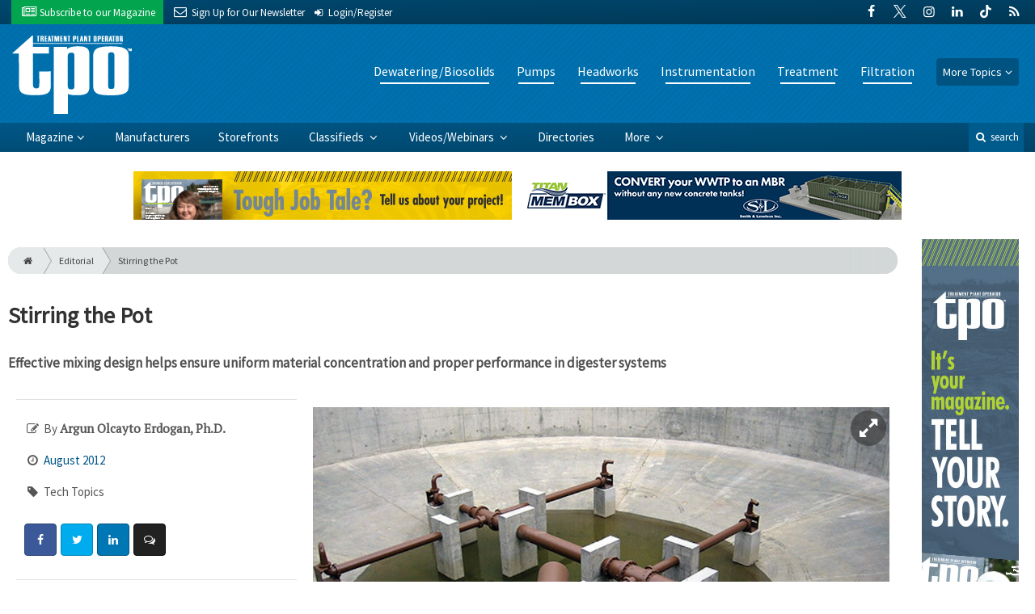

--- FILE ---
content_type: text/html; charset=utf-8
request_url: https://www.google.com/recaptcha/api2/anchor?ar=1&k=6Le1ZUQUAAAAAEtMqzetAujdaLIWY7Yu3sS-ttQu&co=aHR0cHM6Ly93d3cudHBvbWFnLmNvbTo0NDM.&hl=en&v=N67nZn4AqZkNcbeMu4prBgzg&size=normal&anchor-ms=20000&execute-ms=30000&cb=f92dlwjhpj79
body_size: 49206
content:
<!DOCTYPE HTML><html dir="ltr" lang="en"><head><meta http-equiv="Content-Type" content="text/html; charset=UTF-8">
<meta http-equiv="X-UA-Compatible" content="IE=edge">
<title>reCAPTCHA</title>
<style type="text/css">
/* cyrillic-ext */
@font-face {
  font-family: 'Roboto';
  font-style: normal;
  font-weight: 400;
  font-stretch: 100%;
  src: url(//fonts.gstatic.com/s/roboto/v48/KFO7CnqEu92Fr1ME7kSn66aGLdTylUAMa3GUBHMdazTgWw.woff2) format('woff2');
  unicode-range: U+0460-052F, U+1C80-1C8A, U+20B4, U+2DE0-2DFF, U+A640-A69F, U+FE2E-FE2F;
}
/* cyrillic */
@font-face {
  font-family: 'Roboto';
  font-style: normal;
  font-weight: 400;
  font-stretch: 100%;
  src: url(//fonts.gstatic.com/s/roboto/v48/KFO7CnqEu92Fr1ME7kSn66aGLdTylUAMa3iUBHMdazTgWw.woff2) format('woff2');
  unicode-range: U+0301, U+0400-045F, U+0490-0491, U+04B0-04B1, U+2116;
}
/* greek-ext */
@font-face {
  font-family: 'Roboto';
  font-style: normal;
  font-weight: 400;
  font-stretch: 100%;
  src: url(//fonts.gstatic.com/s/roboto/v48/KFO7CnqEu92Fr1ME7kSn66aGLdTylUAMa3CUBHMdazTgWw.woff2) format('woff2');
  unicode-range: U+1F00-1FFF;
}
/* greek */
@font-face {
  font-family: 'Roboto';
  font-style: normal;
  font-weight: 400;
  font-stretch: 100%;
  src: url(//fonts.gstatic.com/s/roboto/v48/KFO7CnqEu92Fr1ME7kSn66aGLdTylUAMa3-UBHMdazTgWw.woff2) format('woff2');
  unicode-range: U+0370-0377, U+037A-037F, U+0384-038A, U+038C, U+038E-03A1, U+03A3-03FF;
}
/* math */
@font-face {
  font-family: 'Roboto';
  font-style: normal;
  font-weight: 400;
  font-stretch: 100%;
  src: url(//fonts.gstatic.com/s/roboto/v48/KFO7CnqEu92Fr1ME7kSn66aGLdTylUAMawCUBHMdazTgWw.woff2) format('woff2');
  unicode-range: U+0302-0303, U+0305, U+0307-0308, U+0310, U+0312, U+0315, U+031A, U+0326-0327, U+032C, U+032F-0330, U+0332-0333, U+0338, U+033A, U+0346, U+034D, U+0391-03A1, U+03A3-03A9, U+03B1-03C9, U+03D1, U+03D5-03D6, U+03F0-03F1, U+03F4-03F5, U+2016-2017, U+2034-2038, U+203C, U+2040, U+2043, U+2047, U+2050, U+2057, U+205F, U+2070-2071, U+2074-208E, U+2090-209C, U+20D0-20DC, U+20E1, U+20E5-20EF, U+2100-2112, U+2114-2115, U+2117-2121, U+2123-214F, U+2190, U+2192, U+2194-21AE, U+21B0-21E5, U+21F1-21F2, U+21F4-2211, U+2213-2214, U+2216-22FF, U+2308-230B, U+2310, U+2319, U+231C-2321, U+2336-237A, U+237C, U+2395, U+239B-23B7, U+23D0, U+23DC-23E1, U+2474-2475, U+25AF, U+25B3, U+25B7, U+25BD, U+25C1, U+25CA, U+25CC, U+25FB, U+266D-266F, U+27C0-27FF, U+2900-2AFF, U+2B0E-2B11, U+2B30-2B4C, U+2BFE, U+3030, U+FF5B, U+FF5D, U+1D400-1D7FF, U+1EE00-1EEFF;
}
/* symbols */
@font-face {
  font-family: 'Roboto';
  font-style: normal;
  font-weight: 400;
  font-stretch: 100%;
  src: url(//fonts.gstatic.com/s/roboto/v48/KFO7CnqEu92Fr1ME7kSn66aGLdTylUAMaxKUBHMdazTgWw.woff2) format('woff2');
  unicode-range: U+0001-000C, U+000E-001F, U+007F-009F, U+20DD-20E0, U+20E2-20E4, U+2150-218F, U+2190, U+2192, U+2194-2199, U+21AF, U+21E6-21F0, U+21F3, U+2218-2219, U+2299, U+22C4-22C6, U+2300-243F, U+2440-244A, U+2460-24FF, U+25A0-27BF, U+2800-28FF, U+2921-2922, U+2981, U+29BF, U+29EB, U+2B00-2BFF, U+4DC0-4DFF, U+FFF9-FFFB, U+10140-1018E, U+10190-1019C, U+101A0, U+101D0-101FD, U+102E0-102FB, U+10E60-10E7E, U+1D2C0-1D2D3, U+1D2E0-1D37F, U+1F000-1F0FF, U+1F100-1F1AD, U+1F1E6-1F1FF, U+1F30D-1F30F, U+1F315, U+1F31C, U+1F31E, U+1F320-1F32C, U+1F336, U+1F378, U+1F37D, U+1F382, U+1F393-1F39F, U+1F3A7-1F3A8, U+1F3AC-1F3AF, U+1F3C2, U+1F3C4-1F3C6, U+1F3CA-1F3CE, U+1F3D4-1F3E0, U+1F3ED, U+1F3F1-1F3F3, U+1F3F5-1F3F7, U+1F408, U+1F415, U+1F41F, U+1F426, U+1F43F, U+1F441-1F442, U+1F444, U+1F446-1F449, U+1F44C-1F44E, U+1F453, U+1F46A, U+1F47D, U+1F4A3, U+1F4B0, U+1F4B3, U+1F4B9, U+1F4BB, U+1F4BF, U+1F4C8-1F4CB, U+1F4D6, U+1F4DA, U+1F4DF, U+1F4E3-1F4E6, U+1F4EA-1F4ED, U+1F4F7, U+1F4F9-1F4FB, U+1F4FD-1F4FE, U+1F503, U+1F507-1F50B, U+1F50D, U+1F512-1F513, U+1F53E-1F54A, U+1F54F-1F5FA, U+1F610, U+1F650-1F67F, U+1F687, U+1F68D, U+1F691, U+1F694, U+1F698, U+1F6AD, U+1F6B2, U+1F6B9-1F6BA, U+1F6BC, U+1F6C6-1F6CF, U+1F6D3-1F6D7, U+1F6E0-1F6EA, U+1F6F0-1F6F3, U+1F6F7-1F6FC, U+1F700-1F7FF, U+1F800-1F80B, U+1F810-1F847, U+1F850-1F859, U+1F860-1F887, U+1F890-1F8AD, U+1F8B0-1F8BB, U+1F8C0-1F8C1, U+1F900-1F90B, U+1F93B, U+1F946, U+1F984, U+1F996, U+1F9E9, U+1FA00-1FA6F, U+1FA70-1FA7C, U+1FA80-1FA89, U+1FA8F-1FAC6, U+1FACE-1FADC, U+1FADF-1FAE9, U+1FAF0-1FAF8, U+1FB00-1FBFF;
}
/* vietnamese */
@font-face {
  font-family: 'Roboto';
  font-style: normal;
  font-weight: 400;
  font-stretch: 100%;
  src: url(//fonts.gstatic.com/s/roboto/v48/KFO7CnqEu92Fr1ME7kSn66aGLdTylUAMa3OUBHMdazTgWw.woff2) format('woff2');
  unicode-range: U+0102-0103, U+0110-0111, U+0128-0129, U+0168-0169, U+01A0-01A1, U+01AF-01B0, U+0300-0301, U+0303-0304, U+0308-0309, U+0323, U+0329, U+1EA0-1EF9, U+20AB;
}
/* latin-ext */
@font-face {
  font-family: 'Roboto';
  font-style: normal;
  font-weight: 400;
  font-stretch: 100%;
  src: url(//fonts.gstatic.com/s/roboto/v48/KFO7CnqEu92Fr1ME7kSn66aGLdTylUAMa3KUBHMdazTgWw.woff2) format('woff2');
  unicode-range: U+0100-02BA, U+02BD-02C5, U+02C7-02CC, U+02CE-02D7, U+02DD-02FF, U+0304, U+0308, U+0329, U+1D00-1DBF, U+1E00-1E9F, U+1EF2-1EFF, U+2020, U+20A0-20AB, U+20AD-20C0, U+2113, U+2C60-2C7F, U+A720-A7FF;
}
/* latin */
@font-face {
  font-family: 'Roboto';
  font-style: normal;
  font-weight: 400;
  font-stretch: 100%;
  src: url(//fonts.gstatic.com/s/roboto/v48/KFO7CnqEu92Fr1ME7kSn66aGLdTylUAMa3yUBHMdazQ.woff2) format('woff2');
  unicode-range: U+0000-00FF, U+0131, U+0152-0153, U+02BB-02BC, U+02C6, U+02DA, U+02DC, U+0304, U+0308, U+0329, U+2000-206F, U+20AC, U+2122, U+2191, U+2193, U+2212, U+2215, U+FEFF, U+FFFD;
}
/* cyrillic-ext */
@font-face {
  font-family: 'Roboto';
  font-style: normal;
  font-weight: 500;
  font-stretch: 100%;
  src: url(//fonts.gstatic.com/s/roboto/v48/KFO7CnqEu92Fr1ME7kSn66aGLdTylUAMa3GUBHMdazTgWw.woff2) format('woff2');
  unicode-range: U+0460-052F, U+1C80-1C8A, U+20B4, U+2DE0-2DFF, U+A640-A69F, U+FE2E-FE2F;
}
/* cyrillic */
@font-face {
  font-family: 'Roboto';
  font-style: normal;
  font-weight: 500;
  font-stretch: 100%;
  src: url(//fonts.gstatic.com/s/roboto/v48/KFO7CnqEu92Fr1ME7kSn66aGLdTylUAMa3iUBHMdazTgWw.woff2) format('woff2');
  unicode-range: U+0301, U+0400-045F, U+0490-0491, U+04B0-04B1, U+2116;
}
/* greek-ext */
@font-face {
  font-family: 'Roboto';
  font-style: normal;
  font-weight: 500;
  font-stretch: 100%;
  src: url(//fonts.gstatic.com/s/roboto/v48/KFO7CnqEu92Fr1ME7kSn66aGLdTylUAMa3CUBHMdazTgWw.woff2) format('woff2');
  unicode-range: U+1F00-1FFF;
}
/* greek */
@font-face {
  font-family: 'Roboto';
  font-style: normal;
  font-weight: 500;
  font-stretch: 100%;
  src: url(//fonts.gstatic.com/s/roboto/v48/KFO7CnqEu92Fr1ME7kSn66aGLdTylUAMa3-UBHMdazTgWw.woff2) format('woff2');
  unicode-range: U+0370-0377, U+037A-037F, U+0384-038A, U+038C, U+038E-03A1, U+03A3-03FF;
}
/* math */
@font-face {
  font-family: 'Roboto';
  font-style: normal;
  font-weight: 500;
  font-stretch: 100%;
  src: url(//fonts.gstatic.com/s/roboto/v48/KFO7CnqEu92Fr1ME7kSn66aGLdTylUAMawCUBHMdazTgWw.woff2) format('woff2');
  unicode-range: U+0302-0303, U+0305, U+0307-0308, U+0310, U+0312, U+0315, U+031A, U+0326-0327, U+032C, U+032F-0330, U+0332-0333, U+0338, U+033A, U+0346, U+034D, U+0391-03A1, U+03A3-03A9, U+03B1-03C9, U+03D1, U+03D5-03D6, U+03F0-03F1, U+03F4-03F5, U+2016-2017, U+2034-2038, U+203C, U+2040, U+2043, U+2047, U+2050, U+2057, U+205F, U+2070-2071, U+2074-208E, U+2090-209C, U+20D0-20DC, U+20E1, U+20E5-20EF, U+2100-2112, U+2114-2115, U+2117-2121, U+2123-214F, U+2190, U+2192, U+2194-21AE, U+21B0-21E5, U+21F1-21F2, U+21F4-2211, U+2213-2214, U+2216-22FF, U+2308-230B, U+2310, U+2319, U+231C-2321, U+2336-237A, U+237C, U+2395, U+239B-23B7, U+23D0, U+23DC-23E1, U+2474-2475, U+25AF, U+25B3, U+25B7, U+25BD, U+25C1, U+25CA, U+25CC, U+25FB, U+266D-266F, U+27C0-27FF, U+2900-2AFF, U+2B0E-2B11, U+2B30-2B4C, U+2BFE, U+3030, U+FF5B, U+FF5D, U+1D400-1D7FF, U+1EE00-1EEFF;
}
/* symbols */
@font-face {
  font-family: 'Roboto';
  font-style: normal;
  font-weight: 500;
  font-stretch: 100%;
  src: url(//fonts.gstatic.com/s/roboto/v48/KFO7CnqEu92Fr1ME7kSn66aGLdTylUAMaxKUBHMdazTgWw.woff2) format('woff2');
  unicode-range: U+0001-000C, U+000E-001F, U+007F-009F, U+20DD-20E0, U+20E2-20E4, U+2150-218F, U+2190, U+2192, U+2194-2199, U+21AF, U+21E6-21F0, U+21F3, U+2218-2219, U+2299, U+22C4-22C6, U+2300-243F, U+2440-244A, U+2460-24FF, U+25A0-27BF, U+2800-28FF, U+2921-2922, U+2981, U+29BF, U+29EB, U+2B00-2BFF, U+4DC0-4DFF, U+FFF9-FFFB, U+10140-1018E, U+10190-1019C, U+101A0, U+101D0-101FD, U+102E0-102FB, U+10E60-10E7E, U+1D2C0-1D2D3, U+1D2E0-1D37F, U+1F000-1F0FF, U+1F100-1F1AD, U+1F1E6-1F1FF, U+1F30D-1F30F, U+1F315, U+1F31C, U+1F31E, U+1F320-1F32C, U+1F336, U+1F378, U+1F37D, U+1F382, U+1F393-1F39F, U+1F3A7-1F3A8, U+1F3AC-1F3AF, U+1F3C2, U+1F3C4-1F3C6, U+1F3CA-1F3CE, U+1F3D4-1F3E0, U+1F3ED, U+1F3F1-1F3F3, U+1F3F5-1F3F7, U+1F408, U+1F415, U+1F41F, U+1F426, U+1F43F, U+1F441-1F442, U+1F444, U+1F446-1F449, U+1F44C-1F44E, U+1F453, U+1F46A, U+1F47D, U+1F4A3, U+1F4B0, U+1F4B3, U+1F4B9, U+1F4BB, U+1F4BF, U+1F4C8-1F4CB, U+1F4D6, U+1F4DA, U+1F4DF, U+1F4E3-1F4E6, U+1F4EA-1F4ED, U+1F4F7, U+1F4F9-1F4FB, U+1F4FD-1F4FE, U+1F503, U+1F507-1F50B, U+1F50D, U+1F512-1F513, U+1F53E-1F54A, U+1F54F-1F5FA, U+1F610, U+1F650-1F67F, U+1F687, U+1F68D, U+1F691, U+1F694, U+1F698, U+1F6AD, U+1F6B2, U+1F6B9-1F6BA, U+1F6BC, U+1F6C6-1F6CF, U+1F6D3-1F6D7, U+1F6E0-1F6EA, U+1F6F0-1F6F3, U+1F6F7-1F6FC, U+1F700-1F7FF, U+1F800-1F80B, U+1F810-1F847, U+1F850-1F859, U+1F860-1F887, U+1F890-1F8AD, U+1F8B0-1F8BB, U+1F8C0-1F8C1, U+1F900-1F90B, U+1F93B, U+1F946, U+1F984, U+1F996, U+1F9E9, U+1FA00-1FA6F, U+1FA70-1FA7C, U+1FA80-1FA89, U+1FA8F-1FAC6, U+1FACE-1FADC, U+1FADF-1FAE9, U+1FAF0-1FAF8, U+1FB00-1FBFF;
}
/* vietnamese */
@font-face {
  font-family: 'Roboto';
  font-style: normal;
  font-weight: 500;
  font-stretch: 100%;
  src: url(//fonts.gstatic.com/s/roboto/v48/KFO7CnqEu92Fr1ME7kSn66aGLdTylUAMa3OUBHMdazTgWw.woff2) format('woff2');
  unicode-range: U+0102-0103, U+0110-0111, U+0128-0129, U+0168-0169, U+01A0-01A1, U+01AF-01B0, U+0300-0301, U+0303-0304, U+0308-0309, U+0323, U+0329, U+1EA0-1EF9, U+20AB;
}
/* latin-ext */
@font-face {
  font-family: 'Roboto';
  font-style: normal;
  font-weight: 500;
  font-stretch: 100%;
  src: url(//fonts.gstatic.com/s/roboto/v48/KFO7CnqEu92Fr1ME7kSn66aGLdTylUAMa3KUBHMdazTgWw.woff2) format('woff2');
  unicode-range: U+0100-02BA, U+02BD-02C5, U+02C7-02CC, U+02CE-02D7, U+02DD-02FF, U+0304, U+0308, U+0329, U+1D00-1DBF, U+1E00-1E9F, U+1EF2-1EFF, U+2020, U+20A0-20AB, U+20AD-20C0, U+2113, U+2C60-2C7F, U+A720-A7FF;
}
/* latin */
@font-face {
  font-family: 'Roboto';
  font-style: normal;
  font-weight: 500;
  font-stretch: 100%;
  src: url(//fonts.gstatic.com/s/roboto/v48/KFO7CnqEu92Fr1ME7kSn66aGLdTylUAMa3yUBHMdazQ.woff2) format('woff2');
  unicode-range: U+0000-00FF, U+0131, U+0152-0153, U+02BB-02BC, U+02C6, U+02DA, U+02DC, U+0304, U+0308, U+0329, U+2000-206F, U+20AC, U+2122, U+2191, U+2193, U+2212, U+2215, U+FEFF, U+FFFD;
}
/* cyrillic-ext */
@font-face {
  font-family: 'Roboto';
  font-style: normal;
  font-weight: 900;
  font-stretch: 100%;
  src: url(//fonts.gstatic.com/s/roboto/v48/KFO7CnqEu92Fr1ME7kSn66aGLdTylUAMa3GUBHMdazTgWw.woff2) format('woff2');
  unicode-range: U+0460-052F, U+1C80-1C8A, U+20B4, U+2DE0-2DFF, U+A640-A69F, U+FE2E-FE2F;
}
/* cyrillic */
@font-face {
  font-family: 'Roboto';
  font-style: normal;
  font-weight: 900;
  font-stretch: 100%;
  src: url(//fonts.gstatic.com/s/roboto/v48/KFO7CnqEu92Fr1ME7kSn66aGLdTylUAMa3iUBHMdazTgWw.woff2) format('woff2');
  unicode-range: U+0301, U+0400-045F, U+0490-0491, U+04B0-04B1, U+2116;
}
/* greek-ext */
@font-face {
  font-family: 'Roboto';
  font-style: normal;
  font-weight: 900;
  font-stretch: 100%;
  src: url(//fonts.gstatic.com/s/roboto/v48/KFO7CnqEu92Fr1ME7kSn66aGLdTylUAMa3CUBHMdazTgWw.woff2) format('woff2');
  unicode-range: U+1F00-1FFF;
}
/* greek */
@font-face {
  font-family: 'Roboto';
  font-style: normal;
  font-weight: 900;
  font-stretch: 100%;
  src: url(//fonts.gstatic.com/s/roboto/v48/KFO7CnqEu92Fr1ME7kSn66aGLdTylUAMa3-UBHMdazTgWw.woff2) format('woff2');
  unicode-range: U+0370-0377, U+037A-037F, U+0384-038A, U+038C, U+038E-03A1, U+03A3-03FF;
}
/* math */
@font-face {
  font-family: 'Roboto';
  font-style: normal;
  font-weight: 900;
  font-stretch: 100%;
  src: url(//fonts.gstatic.com/s/roboto/v48/KFO7CnqEu92Fr1ME7kSn66aGLdTylUAMawCUBHMdazTgWw.woff2) format('woff2');
  unicode-range: U+0302-0303, U+0305, U+0307-0308, U+0310, U+0312, U+0315, U+031A, U+0326-0327, U+032C, U+032F-0330, U+0332-0333, U+0338, U+033A, U+0346, U+034D, U+0391-03A1, U+03A3-03A9, U+03B1-03C9, U+03D1, U+03D5-03D6, U+03F0-03F1, U+03F4-03F5, U+2016-2017, U+2034-2038, U+203C, U+2040, U+2043, U+2047, U+2050, U+2057, U+205F, U+2070-2071, U+2074-208E, U+2090-209C, U+20D0-20DC, U+20E1, U+20E5-20EF, U+2100-2112, U+2114-2115, U+2117-2121, U+2123-214F, U+2190, U+2192, U+2194-21AE, U+21B0-21E5, U+21F1-21F2, U+21F4-2211, U+2213-2214, U+2216-22FF, U+2308-230B, U+2310, U+2319, U+231C-2321, U+2336-237A, U+237C, U+2395, U+239B-23B7, U+23D0, U+23DC-23E1, U+2474-2475, U+25AF, U+25B3, U+25B7, U+25BD, U+25C1, U+25CA, U+25CC, U+25FB, U+266D-266F, U+27C0-27FF, U+2900-2AFF, U+2B0E-2B11, U+2B30-2B4C, U+2BFE, U+3030, U+FF5B, U+FF5D, U+1D400-1D7FF, U+1EE00-1EEFF;
}
/* symbols */
@font-face {
  font-family: 'Roboto';
  font-style: normal;
  font-weight: 900;
  font-stretch: 100%;
  src: url(//fonts.gstatic.com/s/roboto/v48/KFO7CnqEu92Fr1ME7kSn66aGLdTylUAMaxKUBHMdazTgWw.woff2) format('woff2');
  unicode-range: U+0001-000C, U+000E-001F, U+007F-009F, U+20DD-20E0, U+20E2-20E4, U+2150-218F, U+2190, U+2192, U+2194-2199, U+21AF, U+21E6-21F0, U+21F3, U+2218-2219, U+2299, U+22C4-22C6, U+2300-243F, U+2440-244A, U+2460-24FF, U+25A0-27BF, U+2800-28FF, U+2921-2922, U+2981, U+29BF, U+29EB, U+2B00-2BFF, U+4DC0-4DFF, U+FFF9-FFFB, U+10140-1018E, U+10190-1019C, U+101A0, U+101D0-101FD, U+102E0-102FB, U+10E60-10E7E, U+1D2C0-1D2D3, U+1D2E0-1D37F, U+1F000-1F0FF, U+1F100-1F1AD, U+1F1E6-1F1FF, U+1F30D-1F30F, U+1F315, U+1F31C, U+1F31E, U+1F320-1F32C, U+1F336, U+1F378, U+1F37D, U+1F382, U+1F393-1F39F, U+1F3A7-1F3A8, U+1F3AC-1F3AF, U+1F3C2, U+1F3C4-1F3C6, U+1F3CA-1F3CE, U+1F3D4-1F3E0, U+1F3ED, U+1F3F1-1F3F3, U+1F3F5-1F3F7, U+1F408, U+1F415, U+1F41F, U+1F426, U+1F43F, U+1F441-1F442, U+1F444, U+1F446-1F449, U+1F44C-1F44E, U+1F453, U+1F46A, U+1F47D, U+1F4A3, U+1F4B0, U+1F4B3, U+1F4B9, U+1F4BB, U+1F4BF, U+1F4C8-1F4CB, U+1F4D6, U+1F4DA, U+1F4DF, U+1F4E3-1F4E6, U+1F4EA-1F4ED, U+1F4F7, U+1F4F9-1F4FB, U+1F4FD-1F4FE, U+1F503, U+1F507-1F50B, U+1F50D, U+1F512-1F513, U+1F53E-1F54A, U+1F54F-1F5FA, U+1F610, U+1F650-1F67F, U+1F687, U+1F68D, U+1F691, U+1F694, U+1F698, U+1F6AD, U+1F6B2, U+1F6B9-1F6BA, U+1F6BC, U+1F6C6-1F6CF, U+1F6D3-1F6D7, U+1F6E0-1F6EA, U+1F6F0-1F6F3, U+1F6F7-1F6FC, U+1F700-1F7FF, U+1F800-1F80B, U+1F810-1F847, U+1F850-1F859, U+1F860-1F887, U+1F890-1F8AD, U+1F8B0-1F8BB, U+1F8C0-1F8C1, U+1F900-1F90B, U+1F93B, U+1F946, U+1F984, U+1F996, U+1F9E9, U+1FA00-1FA6F, U+1FA70-1FA7C, U+1FA80-1FA89, U+1FA8F-1FAC6, U+1FACE-1FADC, U+1FADF-1FAE9, U+1FAF0-1FAF8, U+1FB00-1FBFF;
}
/* vietnamese */
@font-face {
  font-family: 'Roboto';
  font-style: normal;
  font-weight: 900;
  font-stretch: 100%;
  src: url(//fonts.gstatic.com/s/roboto/v48/KFO7CnqEu92Fr1ME7kSn66aGLdTylUAMa3OUBHMdazTgWw.woff2) format('woff2');
  unicode-range: U+0102-0103, U+0110-0111, U+0128-0129, U+0168-0169, U+01A0-01A1, U+01AF-01B0, U+0300-0301, U+0303-0304, U+0308-0309, U+0323, U+0329, U+1EA0-1EF9, U+20AB;
}
/* latin-ext */
@font-face {
  font-family: 'Roboto';
  font-style: normal;
  font-weight: 900;
  font-stretch: 100%;
  src: url(//fonts.gstatic.com/s/roboto/v48/KFO7CnqEu92Fr1ME7kSn66aGLdTylUAMa3KUBHMdazTgWw.woff2) format('woff2');
  unicode-range: U+0100-02BA, U+02BD-02C5, U+02C7-02CC, U+02CE-02D7, U+02DD-02FF, U+0304, U+0308, U+0329, U+1D00-1DBF, U+1E00-1E9F, U+1EF2-1EFF, U+2020, U+20A0-20AB, U+20AD-20C0, U+2113, U+2C60-2C7F, U+A720-A7FF;
}
/* latin */
@font-face {
  font-family: 'Roboto';
  font-style: normal;
  font-weight: 900;
  font-stretch: 100%;
  src: url(//fonts.gstatic.com/s/roboto/v48/KFO7CnqEu92Fr1ME7kSn66aGLdTylUAMa3yUBHMdazQ.woff2) format('woff2');
  unicode-range: U+0000-00FF, U+0131, U+0152-0153, U+02BB-02BC, U+02C6, U+02DA, U+02DC, U+0304, U+0308, U+0329, U+2000-206F, U+20AC, U+2122, U+2191, U+2193, U+2212, U+2215, U+FEFF, U+FFFD;
}

</style>
<link rel="stylesheet" type="text/css" href="https://www.gstatic.com/recaptcha/releases/N67nZn4AqZkNcbeMu4prBgzg/styles__ltr.css">
<script nonce="cFou8eFVtbtpi_jLeaIp_g" type="text/javascript">window['__recaptcha_api'] = 'https://www.google.com/recaptcha/api2/';</script>
<script type="text/javascript" src="https://www.gstatic.com/recaptcha/releases/N67nZn4AqZkNcbeMu4prBgzg/recaptcha__en.js" nonce="cFou8eFVtbtpi_jLeaIp_g">
      
    </script></head>
<body><div id="rc-anchor-alert" class="rc-anchor-alert"></div>
<input type="hidden" id="recaptcha-token" value="[base64]">
<script type="text/javascript" nonce="cFou8eFVtbtpi_jLeaIp_g">
      recaptcha.anchor.Main.init("[\x22ainput\x22,[\x22bgdata\x22,\x22\x22,\[base64]/[base64]/MjU1Ong/[base64]/[base64]/[base64]/[base64]/[base64]/[base64]/[base64]/[base64]/[base64]/[base64]/[base64]/[base64]/[base64]/[base64]/[base64]\\u003d\x22,\[base64]\x22,\x22wqlMwr1mwoFkw4R5ecKBORvDrMOqw6DCucKGSHhHwoF5WDtiw7HDvnPCkEIrTsOrCkPDqlLDncKKwp7DiggTw4DCncKjw68kbMKVwr/[base64]/w4Yyw453ICMON2Nbw7jCq8OEeUJNFsOew47ClsOWwqB7wonDtl5zMcKQw4x/ISbCmMKtw7XDpk/DpgnDu8KGw6dfZCdpw4Upw5fDjcK2w61hwozDgQc7wozCjsOtHkd5wrR5w7cNw7cCwr8hDMOvw41qZW4nFXfCi1YUEmM4wp7Cv3tmBmPDuwjDq8KUAsO2QW3ChXp/[base64]/[base64]/[base64]/ChD/[base64]/CrRnDr8O/CyvDh8O7wpEkfxN9NcKXOVZzw61jVMOKwrjClMKAA8Kuw77DtcK6wqjCtxN2w5RBwqIjwprCjMO2aGvCgFTCh8KsY3kwwqxswq9WK8K9VzdlwoDCgsOkw6YIMSw9WsKma8KfZcKbRhk0w7Bow7ledcKGYMO7PcOvfMOWw7Zbw4LCt8Kxw5/ChHYiHsOew5kSw5vDlsK8wr0WwotOJH0/ScO9w51Nw6hAeAPDrnHDk8ORNmTDi8KUw63Cqy7Cn3d3fRQHJGTCimzCm8KNUTNPwpHDj8KjMCsxCsOmAgAMwpJDw5F/HcOhwpzChzQBw5QnM3PDpz/Dt8O/w4UFJMOjaMKewoUfTVPDtsKhw5/CiMKKw47CkcOsTGfCmsOYA8Kjw6pHY0VFehLCnMKQwrfDjsOBwoXCkj59MyBcfxDDgMKNFMOXCcKEw7rCkcKFwrJleMO/dsKIw4fCmcOAw5HChH9MNMKJCA47P8Kyw4UpZMKZC8K4w57CtcK1Qj1uBXfDocO1Y8KTF1AAbHjDh8ODNmBTNmIXwo1Pw4IGBsKNwpptw43DlApoQmPCssKIw7svwpcVDDE2w7fDqsKrMsK1fCvCmMOww7LCv8KAw47DqsKQwovCjw7DkcKxwpsLwp/[base64]/CucOwwosQOhcxNHvDpVfCgsK4w6jDosKMDsOVw4Itw6jCiMOJBsOTdsOcMkJpwqh9IsOdw69Cw7XCkBHCmMK9IsKzwovDjH/CvkzCn8KcflATwqQQXS7CrxTDtx7Co8KrSnJFwqXDjnXCsMOhw4HDk8K8FwUiKMOMwrLCjArDl8KnF2RWw6AKwqLDoX3DuxdqL8OJw6TCtMODE0HDgsKQWh3DjcOvFyLDosOpFk7Dj1sfb8KAXMOWw4LCh8KawqnDqXXChsKAwqtpd8ODwqVlwr/CmFvCsDzDg8KNOCnCvhjCqMKpH0rCqsOQw73CvwFqKsOpci3DqcKPW8OxXsKow40wwoZpwqrCr8KUw5nCkcOLwrwKwqzCu8OPwrTDgWfDsnR4IgMRYTxTwpdqfMOAw7tkwrXDrmcDJ0DCkk4mw5A1wrRfw47DtTXCt3E/w4rCk309wo3DnQLCiGNAwphBw4Igw40JalDCscKrdsOEwojCtsOjwqx9wqgISjMYA21LB1rCsTREIsOUw7bCiRY6FRvCqBouXsKJw4nDg8K/Y8O8w65lwqoxwpvCk0FSw4paeCpDexx+D8OxC8KPwq5dwoHDhcKvwrtdJcK6wqRMGcOTw48tLTNawr5Nw77Cv8KmDcOOwrbDrMOiw67CisOPZkA2Dx3CgSdfOMO4wrTDsx3DgwrDkzLCtcOAwr82Dn7Dk3PDh8O2fcOqw6Vtw6JXw7jDvcOOwq5rdgPCoSlDSBsKwq/DocKZUsKKwrHChwcKwq0FGGTDtMOoBMK5FMKSSMOQw6bDg28Iw5TCvsOkw61UwqLCnBrDsMKcNMKlw5ZlwrvDiCHCh28IdE/[base64]/[base64]/DsEPCnGTDqMOwFAfDrE7CkMOKEMKgwpPCoMOVw7QNw63DrQzCqnsUaWYcw7TCkB/[base64]/wrEoM8OZw5TCi1k1wrvDmDvDoVwzPBp9wpUFZ8KUw7/Dh0jDtcO3wpPCliYSBsO7bcKLCVbDmWbCqTgWPiHDg3JCLcOSCRLCucOnw4x3S03CsDrClA3CnsO5Q8K1PMKEwpvDtcOEwp92LVxgw6jChMOzJsOgHQcmw4oFw4PDvCI9w43Cn8K/wqHCkMOww4IMLwJoAcOlVMK8w5rCjcK6FjLChMKxwp0KfcOewr1jw5oDw4vCq8OJJ8KbN0NNaMO3dhTCicKXCVh4wqI1w7l2ZMOtccKNXThhw5U8w7jCv8KwYi/DmsKCw6vCvEB7JsOtRzMVGsOwSQrClMO7JcKZfMKRdE3DmQ/[base64]/DqsKUw5UywpvCuU45KsOmdUEAwqZ5EcKdICTChMOWaQjDuQIHwrxMfcKNNcOHw65kUcKgXjnDrU5LwpIVwq80fjtJXsKbRcKZwq9jUcKobsOBbngRworDkUHDlsK/wroTNEMAMQkzw6fCjcO+w6vCksK3XFjDsjJkXcKwwpEWOsONwrLCvR8VwqfCkcKAJ31twqsmCMOwOMOGwohMbWfDn1tqMcOaAxTChcKBGsKpHF/CmlPDhcOpXydNw7tQwpnCknTCtjzCgW/[base64]/Dh8Kgwp7CtMKLMMKGX8O/wrlSdMKDw75/[base64]/wqrCq3XCn3nCocKMEjXDqMOCdsK0w6XCnVdDKGvCoMO9b3zCq3Zuw4XDmsKzX03DhcObwqoywoMrEMOmIsKFQ1XCvy/CgjdTwoZublnDv8Kcw4HCmMKww5vCiMOjwpwOwpI7wqjCgMKZwqfCksO/wqcgwofCoznCgTV0w7bDtMK0w7nDgMOxwpnDg8KSCWrDjcKod0sOFcKqMsO+BAvCoMOVwqlPw4zCs8OxwpHDiA5uRsKSPsKOwrzCscKTaRnCoy1Zw6/Dv8Ogw7TDgcKJw5YCw5wcwp/DjcOjw7XDk8KnIcKwTBDDisKXKcKiVEPDlcKUS1DCiMOrQGvCucOweMK7SMOhwrJZw79Qwrs2wq/CujXDh8OASsKPwq7DozfDsVk2UgvDqkYUbC7DgTzCtxHCrB7DnMKawrVCw5jCksKEw5gtw6IAcXQkw5QoFMOvNMOVOMKEwpYNw6sTw53CmBHDsMKyb8KTw6vCncOzw7BhY27DtWLCusOWwqfCohcHd3p5wpd6U8KYw7JgD8Obwo13w6Nfe8OWahJZwpvDq8K/E8O9w6oXORLCmiDChhDCpVEmWhDCi2/DisOXZFcGw5Q6w4/Cr1xVZRkHRcKiEnrClcOgTcKdwqppWMKxw48pw7LCj8ONw6ktwo8xw4kWIsKRwrIZcXTDjCVNw5Qzw7HCgsO9ChQ2cMOEKCXCi1DCqBx4JTEbwrhTwp7ChQrDiH7Dl0ZZwpDCsG7DlUEdwqYLwoPDiQvDjsKZwrM/[base64]/ClQzDoiHCgcOCwq3CvxfDq8OEwrXCgMOtTcOQLcOLa23CrXBgdMKaw7LClcKnwrnDgMOYw6ZJwo4sw7vDrcKeG8Kxwr/CvhPCvcKOYw7DlsO6woJAIRDCg8O5DsO5PsOEw6bDusKlPSbDpRTDpcKaw58qw4lhw50mI00fE0RrwobCt0PDhyt/EzJww6g9Zg0jAMOBPnxOw7AhEDxawo0udMKGVcKFZxnDh2/DjcKtwr3Dt1rCjMKzPA8zPGbClcKxw43DrcKoWMOOIMOcw4vCtn7Du8KGLBPCvsOyAcOVw7nDl8O1GV/CkTPCoCTDrsOmBMKpW8O/X8KxwqsgFMOxwoPCvsOUXzXCsBM9wrXCvE8iw4h0w77DoMOaw4JzKsOkwrHDiE7DvE7DtMKTCm9ueMKzw7bCq8KBMUVow4LCq8KxwqV6LcOcw7XDvlp4w7DDnU0awr3DjHAaw65VF8KgwrN5w49FW8K8Yz3CmnBzYsKawp7Cr8O4w7jCjcK2wrVuVRTCu8OQwq/CvwhLY8OAw6NKV8OLw7Z9SMOVw77DphVEw61gwovCiwNUbcOuwpnCsMO+acK5woLDl8OgXsOlwpHCoQN4dUgEdAbCpMORw6lJPsOYUBNIw47DjXjCrEvDvgIPLcK+woo4dMK2w5IRw7XDosObD07DmcKTQmPCh0/CkMO4M8Obw6rCoUYIwq/Cr8OqworDr8OywoLDmVc1RMKjOnhRwq3Cr8KDwrvDhcOwwqjDjsK5wporw5dmSMKTw7TCuC0MWWsDw4QdbcKUwrzCjsKfw7hTwqTCtcOCRcOJwo/Ci8OwFH/DosKowqQ/wpQUw4RbfUEWwrQzBHArPsKganTCs3caH3RPw6nCnMOac8OIB8OPw7s3wpVDw4bCo8KSwovCm8K2dSbDvFzDkjtsdE/Ci8OBwptkandxwo7CjGdHw7TCi8KRdsKFwq4/woUuwpxPwpVRwqvDg0nCuQ3DkBDDowzChxRoYcOdIsKlS2jDrA7DuwAqAcKVwqjCucK4w7A7MsOgI8OlwrrCssOwCnPDtsOhwpgFwoxKw7TCr8Old0TCr8O7LMOIw6LDgMONwpghwpQHKi7DtcKxfW/CphnDtXsvSmRaYsOSw4XCm04ZOk3CvMKEA8OqFsO3OgADWkIeLgHCoXTDocKMw77Cu8ONwqt7w7PDtTHChyfDojrCpcOCwp3DjMONwr83wpErJCZZcVVfw7nCmmrDlRfCpj3CkMKDOiBIeA9lw5gJwq9/D8Kbw6JTSELCo8KHwpbClMKkZ8O+acKkw7XDiMKjwoPDrmzCo8Ovwo/CicK4GXFrwpjCjsO4w7zDuTJfwqrDhMOEwprDkyUWw7BEf8KYXCTCvsKbw707ScOLc0DDvlNbJQZdPsKEw71oAFDDumTCvTh1NHhMcBnDncOEwqnCuVfCqCk/ZRwiwpQjClcKwqzCgcKXwqBGw7Igw7LDv8KSwpANw5sywqHDgxXCmyLCqsOdwq/Dix7CkWXDlsO2wp0ywrFiwrVEZ8OswonCthwZW8Kow74dfcO7GsO1R8KPSSQqH8KqAMODTl8KQm1Fw6BKw5zCiFgAbcKpKxoSwppaIVzCti/DpsOvwr0zwr/CrcKPw5vDvWDDhkM6wpkJO8OQw5tTw5vCgMOFU8Khw7vCuiAqw7MJKMKmw7Y4bDotwrHDhsKbD8Kew4FFQHvCucOASMKdw67CjsOdw7lEDsKQwo3CvcKHdMK/fFjDpMOxwonCoz3DkkvCtcKuwqXCm8O0acOCw4PDmMKJL0jCsnfCohvDucKtw5xlwofDjXc5w45rw6liHcOfw4/CsknCp8OQY8KdDSNUPMK7GgfCvsO/FDdDMcKFasKTw5Fbwp/CvT9OJcObwoUaaynDrsKGw67CgcK2w6B4w6HCskcqa8KWw5dyXx/DtMOAbsKYwqDDrsOJY8OHY8K3wq5OCUI1wpPDsC5UV8OvworCiScWXMK7wrIswqRQGhQ+wrR8Ghcfwrh3wqx9TxBDwpDDp8OUwrEwwqFnIArDucOTFiDDtsKoKsOVwrDDnhY/AMK5wo9JwpEnw5lrwpM1KUDDinLDqcOkP8KCw6AqacK2woDCksOdwpdwwoVRfWE5wrDDgMOUPgtddgXCucOMw4cFw5oSSHUfw5LCncOdwo3Ds3TDnMOywpcfIcOFYFJ/LGdUwpXDsTfCoMO5WMO2wqYhw5hiw4saTnPCqEZ2BEp+f1/[base64]/CkjzDqsKOAkbCkyTDpwPCkjNsDsKoIFXDtU1mw6NVwpxkw4/DgnQgwpFQwq3Dt8KSw4lYwoXDqMKbEjteIcKpe8OrHMKSwofCvXbCo2zCsRgJwp/CgGfDtG0jZ8Klw7/DrMKlw4HClcO3w5bCq8KDSMKpwq/Dl3DDrynDvMO4CMKqEcKkfQhNw5LDkHTCqsO6MsOkYMK1JzQmWsOfGcO1ZgPDuzx3eMK1w43DncO6w5zCq00Hwr0tw4QrwoBFwp/Cs2HDljQBw4/CmyjCj8OvZRUhw4R/w5sZwrFSQ8KewqpzPcKEwqzDhMKBf8KgNwBcw7PCiMK5fxx+ICvCoMKdw77CqwrDqCTCnMKwPxbDkcOhw5DCghAeU8OuwoR+VnsgI8O+wofDkE/[base64]/[base64]/DnsO0wo4OKl3DigwwwoAuScOmQFIsYMKxwop8e8OdwofDusO2HVbCksKhw6HCiEXDuMK4w7TChMKvwoNuw6lebFYXw7XCvDoYecKiw53DisKCS8OGwonDvcK2wokVVnxLOMKdFsKgwpolf8OAEcOZKMOJwpLDln7Cii/DvMKSwrjDhcKbwqdjP8O9wqTDlQQbXXPDmBZhw55qwrgAw4LCpGjCncOhw5vDlApdw7zCn8OXI3jCm8Oow5JBwpfCmzRxw7ZUwpIGw68xw5HDmsOWYcOpwqwXw4dUBMKSI8ObTTfCqXzDnMO8XMKXdMO1wr8Ow7ZjN8Odw7sAwr5/wo8zCsK9wqzCi8K4dwghw5EUw7/DiMOWOcKIw7fCl8K4w4RAwofDgsOlw6rDq8OqSwMawqAsw4MuJE1yw5xkecOKMMO6w5lPw5Nsw67CgMKgwpx/LMOQwqbDrcKwBWjCrsKAdG0Tw4YaPBzCmMOaDcKiwqTDv8KSwr/[base64]/ZcK0w7pHw7LDhBlVw5TDiMO/YcKXE8KWI8OmwrEHRCPChnjCgcK8BsOKOxnDvlAMN2dRwowgw6bDtMKiw6ZxecODwqlbw7/CtgtWwqPDvXfDicKINl5gw7hdUnNrw7TDkEfDj8KgesKJUgt0fMO7wrXDgDTCk8KYB8KAwrLDpw/DqGwkccK0BFTDlMK2w4MOw7HDh2PDsgtZw6Z5ciLDr8KdAMOlw6jDhSwKHCpkXMKDS8KuaDvCqMOdWcKpwpBFHcKtwoFJQsKtwoMXHmPDv8OhwpHCj8Oyw7hkcS1WwqHDqGEpcVbCuyA4wrdRwrrDrlZgwqxqPQ9dwr0UwrrDmsKYw7/DrCxkwrIiF8KCw5kdA8OowpTDuMKpQcKIwqM2cHszw6nDnMKtSk3DmMKow4oMw6/[base64]/UsK+EcOHCCjCkiTChiNDw5HCozZ+ICHCrcOFaMK8wpZtwqANK8OEwqXDpMOlbznDvHRLw43CrB/[base64]/[base64]/w6PDn8KYQVnDlUt7BzzDg37DuMKdIS5qG0bDtnsvw4EIwrDDnsOLwpDDt2XDusKlAMOmw7zCihsgwrrCr3XDu0cceX/DhCVMwoUjGMORw4Mgw4d9wrUBw784w75TG8Kiw74xw63DtyAlGwPCvcKjaMOdC8O6w5c4G8O3UC/CuXkpwrfCngbDoEd6wrIqw6sXICQ2DSLDjTrDgsO0J8OAXxHCu8Khw4hhK3xSw7HClMKJXXLDiCkjw7LDqcKUwoXDkcKAR8KJZEp5X1d0wpIBwp5Zw4Btw5XCimPDoUzDuwhywp7DvFAlwphXbEt/w7zClTXDhcK+DDNjDEjDlmvCtcKBHG/CssOZw7JzKyIhwrMiVMKrTcOxwo1Yw41zS8OpMcKXwpZCw67CgEPChMKswqoOSsK9w550fVfCj1lsHMKidcO0CMOUX8KSZUnDvCfDnEzDlz7DpG/DscK2w713wrZGwpHDmcKHw6PDlC9qw5cWXMKWwp7Dt8KGwojCgRoNaMKCB8KZw6E2JTDDgMOfwqoSFcKSVMK0H2PDscKIw5JOLUh3YTLCoy3Dv8O2MxzDoUFbw4zCjGbDoBHDj8KuIU3DvD/CrsOEUG4wwogPw6QwV8OjWV9Uw4HCuVTCn8KGFGzCnk/[base64]/V8KuR8KIR8KIc8OHWS9SBsOadcOsC29Aw7LCiC/Cu3DCoBHCskjDp09Nw5QNbcO5YH4hwp/DjjRTCUrCth0Nw7XDtm/CiMOow4XCg2FQw7jDul89wrvCjcOWw5/DpsKUPETCjsKICWEdwr16w7J0wqzClh/Cl2XDsSJRUcKqwosGUcOUw7UmS2PCm8OEMh1QEsKqw6rCuCvCmCE2MFFmwpfChcOsQMKdw4RWwoFIwoAkw7l/LcKtw6/DscOsFSHDtMO6w53ClMO7Al7CsMKRwrrCpU/DiVbDhsOZQ14LV8KUw61ow6rDsHvDtcOaEMOof0fDvG3DusOsYMOaLmpSw6A3NMKWwrINAcOTPhAZw5vCjcOjwrJxwoIaTT3DqFcUw7nDsMOAwrHCpcKmwpFEQx/CuMK9cFMnwrjDpsKjKi8+FMOAwqLCoBXDgsOrWkwkwr/[base64]/w5LCqAxNN1vDmUkRw67Cr8O/[base64]/CscK5wqfDtX8XBWksw77CpCXCvlECw5FYGhhYwq8FRsOxwosvwpbDq8KbK8K+AmdGeXXCk8ORLyJqVcKxwr0zJMOXw6DDqnQ8aMO6M8OLw5DDujPDjsOSwolGKcOEw7LDuSE3wqLCkcOqw6ANLSdKXsKDbkrCuE07wqQIw4/CoSDCqCjDjsKfwpokwp3DuErCiMKzw7nCtg7DhMKzT8Oww40HcXLCs8KNbwYzwptNwovChsKnw4vDtsKrWcKewpECeRLDgsKjTsK8UsKpfsOpwrnDhCPCpMOFw4HCm3tcAFM4w7V2YynDiMO2B1lGRlp4w4IEw5LClcOTcTXCvcKlT3/DvMKHwpDCgx/ClsOrcsOeLcOrwotxwrB2w5fDpBbDoUXCgcKEwqR9VkwtYMK9woLDnXzDmMKtARHCoVY1woTCnMOjwpASwpnDtcONwqzDlUjCi0QyazzChzkrV8OWScOcw781a8KlYMOWN2wPw7LCqMOaQB/ClMKTwqd+XFzCpMOowpsgw5Y1DcOyK8KqPDTCiF1SO8Kuw7vDqiwhdcKwAMKjw4xqQsKwwqZXQS0Hw6ptQ0PCq8O/[base64]/DmwLCr8OQDkhQw4jDqcOvDUrCh8KtOsO5wr1+wobDlcOgw4PCr8OhwpjDpMO4BcOJXmfCqsOERWYJwr/DsjXChsK5OMKjwqtGwoXDusOjw5AZwoXCuUMWJMOJw7QBL1IXF0tBSjQQYMONw515dgHDr2/Clw0iMzvCgcK4w6kNTFBGwpIDSGFxNhZ9w7klw50UwotZwrPDpAbCl2rCvRbCtGPDn0xnTjwaYGDCszlkWMOcwpbDqH/DmsK/S8OTG8Olw5nDscKkHMOPw7tMwq/[base64]/[base64]/DhhfCplBqw6/CucO9wocZw7zChsOhUcKdFsKNw6bCp8OFGxxtCgbCo8O9IcOzwqgTPsKyCFPDosOYHsKtciXDpFPDg8Osw5DCsDPChMKUA8Khw73Cvw1KEhvChHMbwq/[base64]/w6rCh8OkP8K4wppAw5QvOVQiwoB+BHLCnGjCiCXCly/[base64]/DtMK5w611w7PCulXDpmXDocOybMO9w4tsSsOWw7vDpMOsw6ZewoXDpm7CkSBhTTMuNiccZMO7V3PCkgDCscOlwo7DusOHw6YGw6/CtilKwq5bwrjDnsOCTxQ7HMKeesOBYMOrwpTDv8O7w4/ClVfDiQt1OsOzUMK4ScKWJcOww5jDgGg8wrbCq05KwpIqw48Bw5zDk8KWw6bDj3bCllHChcOcMyLClyfChsOIdF0mw6x+w73CpMO4w6xjNjzCgcOHHlZZE0Y9NsOSwrJWwr4+Ez5Cw699woHCr8KUw6rDiMOGw6xXa8KDw6hQw4/DvsOCw4JDRcOTbGjDksOEwqt9KMOOw6rCqsKDUcKWw5Fuw6pxw49rwpbDo8Kiw6Ucw6bCoVPDskgPw4DDpR7CtzdHeDDCv1nDpcOVw4vCq1/Dk8Kuw4PCi13DkMK9SsOCw43CocOcZhdQwr/DucOFVUnDgmcpw47DtxQAwoImA0zDngBMw7YWKyfDuzbDpnXCj0xDP0M8N8Ohw7V+IMKLNQbCo8OUwp/[base64]/woLCqMKlw5TCp8OwI8O2w6UrNMOkDsKAcsOCYG04wqTDhsKha8K1USFtNMOtMjHDgcOGw5MBASnDr0zCkDHCncK7w5bDs1vCnQ7CtsOEwosBw7UOwrdiw6/CocKvwqfDpjpfwqAAaF3Di8K7wpg1fH8hVGF/DkPDn8KMXjY2WB9WeMKEKMOvDMK7KifCrMO4LjPDscKWOcK3w4HDuSBbJBE5wqwFacO3w6vCiBkgLsKLdCTDjsOKw755w686d8OBJR7DkSDCpBgww4sjw5zDh8KSw6vCnSEUCgIte8OyMsK8B8O3wrrChixswrvDm8O3ZwYsfcKgccOHwpTDncOkLz/DhcKhw4AYw7wuRQDDhMKiZifCjmdNwoTCpsKWc8KBwr7Ck0Y2w7DDpMK0IcOFBsOowp8JKkvCugsqNHYCwp/DrhpGBcODw5TCjALCk8OpwqAtS17CkkrCrcOCwrgsJ1twwrEeQTrCpgzCq8K5azxawqTDgBUvQXsAa2A4RSrDhxRPw7pow55tLMKww5ZTbsOnAMK6wqxHw4spWgM3wr/DuB04wpZxB8KTwoY6wp/DvA3CpTsnIMKtw6FNwqNEUcK5wqLDpiPDgxfDhcKPw6HDs1hIQzdiw7fDqAEFwq/Cng7DmVLCmks4wpZ1U8K3w7MJwrZbw7oGPMKmw6jCm8KNw58aVlrDlMOhITcEPMKEVcO6KQDDrsOkFMKMEB5dVMK4fEnCtMOww53Dm8OKDCbDl8O1w43Cg8K3IxcLwqbCgknCo0Aaw60FIsKHw5s/wr8If8OWwqnCvBLCkyoOwoXCscKpPTXDl8ONw6k3KMKDFDnDhW7DsMO7w4fDtgfChMK2fBHDghzDqUpobsKqwr4FwqgYwq0uwolfwpU4f1QuH2RhXsKIw4bDqMKdU1XCuGDCpcOew7Fpwr7ClcKHbx/DryV+IMOlHcOaWxfDvhw+YMO2FA3Dt2vDmVxDwqBreH7DgwZKw5ILYgnDt07Dq8K8QDrDtFfDmkDDisONP3AiE3YZwq5IwpIfwqt5Zi99w4/ClMKbw4XDiQYlwrIbwrnDvsOqwrciw43Dn8KMZnMaw4VPdggBwqLCji8/esKmwqvCrnJ5b1XDsWNvw5HDlFllw7bCvMKsdTNFSAzCkR/DiE5KWil/wodlwpkfTcOcw7TCosKFfnk4wpRYARzCt8OuwpE+w7x+wqrCjSrCnMKrPwbCtRdwVMOET1jDmm0/YMKzw7VyPCNtdsOfwr1pGsKuZsO4DlQBPEDCrMOTW8OvVELCs8OeFxzCgyLCnmsPw6bDgjoGVMOaw57DpWI4KAsew4/DvcOcYwMdAcO0LcO1w5vCoXnCo8OWLcOYw5l8w4rCqcKZw4fDhlvDmm3DrsOCw4PDvm3Cs3HCtsKGw6kSw4JpwodiWw0pw43Dg8KVw5o0wpfCjMKpAcOYwq1WEMOCwqciF0XCll9Xw7Zdw5oDw5E/wpXCocKoL3vCriPDhErCs3nDq8KYwpTCs8O8ZMOVd8Oubkonw6xsw5zCr0HDucOBBsOYwrtLwonDqC9yKxjDuSzCvgddwrLChRtiGXDDlcKZUh5pw6dMRcKlPmzClhR1LcOnw7NVw4/Dt8K/RBLDi8KJwqhoEcOpfwvDpBMdwoFDw7dfClhYwo/[base64]/[base64]/[base64]/LkRtO8Ksw5JGw6rCkiDDkXHCj2zDjMKvwpvCmWrDrMO7wr/Dk2bCscOGw5DCnxBjw6QDw5hUw7U5eXAyOsKGwrcCwqDDlcOKwrbDrcKISyfCjsK5TBAuDsKRecOyaMKWw6ECHsKowp00Dz/Du8ONwpzCpzAPwpLDliLCmTLCpzdKLlY2w7HCr23Cg8OZVsOHwrReFcO/PcKOwoXCllY+U0g2WcKmw509w6RBwqAFwp/[base64]/CnDXDkGZxHD8wwqBRwrrDnVjCmCDDkcOFwqNNwpXCr0h3NCxEwpLDv3YJCSNpHj/DjsOiw5Mfwpdlw4YJOsKSI8K+w5gEwoQtW0LDtcOtwq5ow7/Cmzsewp0gS8K4w6vDtcKwSsKxHFrDp8Kvw7DDvzdhV2MowpE+NMKJHsKZXRzCncOQw6/Cj8OWLsOCA1MOGk93wq/CtBIfw53DkFDCnFcUwobCkcOLw5TDlzvDlMODA04MDsKSw6bDhldiwqDDusO6w5TDmcKwLxzCg01FLS1idQ/[base64]/CtmlXwpNsBsKzccKHw4PDmsOzwoB2w6/CtD7Cv8KdwpLCt2Abw7XCv8KawrIjwptTJsO9w44qAMOfd0EwwrTClcKBwoZnwrJywrrCssKjRsO7LsO0R8K/LsOZwoQBMBHClmrDgcOmwpQdXcOcIMKrFSbDq8KkwrNuw4TCmxbDmyDCl8OEw5IKw7dXasOJwoLDi8OXHsKsf8O2wrbDm3UBw4JoWB9LwpRrwoAOwq0CSC45wrXCnzYLQcKKwolbw6fDkATDrhVpbXbDnkvCj8KKwoNxwpPDgh3DsMOzwofCucOdXwFhwq/CqsO0C8O/w57CnT/[base64]/[base64]/[base64]/[base64]/Du8OEFV4pwqfDtsOzwqgmw5fClgPCkcObw6PDssOXwp7CmcKtw5ssLXhfODrDmVcEw5wtwp5/AnB0H3TCgcOrw7bCpyDCqcOcCVDCqxjCnMKgc8KTDmfDksOJJcKowplwFXdsHMKvwpNxw5TCqz1Gwp3CoMKkFMKQwqgbwp8/PsOUKzLClcKlKcKYOTZkwqbCr8OzC8K3w7Igwqd/[base64]/[base64]/[base64]/ODM0wpXCkcKpImU/wq1Ywql2w7wOF8OzTsO9w5LCpMOewrzCrcOWw5dywqvCpCtfwr/CrwvCg8Krfz3ChkrDnMOUMMOGfiEVw6Q7w413DWvCg1Rqw5ZPw5RdCygTXsOmW8KWEMKcFMKiw6lmw4vDg8KgLiHCqDMbw5UtFcK9wpPDgWBpCErCpxnDl2J1w5PCjzAOdMORHBbDnWHCjgR7cRfDuMOFw5FpL8K1PsKswp94wqY2w5U/DG5VwqXDkMOgw7PClXROwpXDuVA/PBxhesOjworCrG7CijQwwpPDlxoPGlUlHMOUMn7Cj8K4wrHDtcKLI33Dgj5yNMOKwoYpdyjCqsKKwqJqOlMefMO2woLDsAfDqMO4wpsrfD3CunpJw4t4wr9AQMOLNAvDu37DkcK6wpwXw4UKATzDn8OzfirDpMK7w6HCrMK+Ogl/[base64]/DsCo6w7Q0wo0hw6fDq8KGwo4nw6RBVcOoFBLCo1nDuMOJwqYiw4glwr4ww4QLLDV9D8OtKMK0wpocNnHDpjLDlcOpF3sdIMKbN1Riw6QBw7/ChsOkw4TCn8KIV8KUeMO2e3bDm8KCK8K0wrbCocOwBsOpwpnClFjDtV/CsgLDphoRJsKuO8KgfTHDvcKgJRgrw4bCuDLCumANwojDjMKDwpUow6jCj8KlIMOQFMOBGMOQwpF2I3/CgSxfOB7Do8OeUgZFHMOCw59MwoF/[base64]/GH1YXGHCrC97AjJ7YSESd8KkbUTDn8OFBcKLwpfCisKbUmUYSxjCksOsJ8K+wrHDhlrDpU/[base64]/w7bCildaw7nCiFhsw6MywrDDqiM+w5Mpw4jCp8KbUkvDlEJzZMOiUcK7w5PCqcOQRlUYKsOVwr7CmQXDqcOPw5PDusOHaMKwMWgrGiRFw73DuUVMwp/DjsK4wp1uwqEPwojCnT7Cp8OtcMK0wrVcazwMCMOiw7APw4rCr8KgwodUBsOqKMORXzHDicKyw7/[base64]/[base64]/w4TCpcK2UXUwwoHCmS5zHwvDuMOsJMOIw7HDrMOWwr1lw5vCpMKywp3CgcK+AGTCizJxw47CoXPCrUXDg8Kow74aFcKEVMKEdWDCmhNNw7LCm8O6wpxYw6XDlMKWwo3DvlALccOrwr3CmcKYw6lgc8OKdl/CrcOiAAzDlMKSccKWVXtRXXF0wow6CTt7EcO7eMOhw6jDscKMw5kJVsK0TsK9MGZRMMKpwozDt0HDsl3Cm1/ClV4/NcKbfsOfw75YwokmwqlODybCncO9QQjDh8KhVcKgw4ITw5djCcOTw4zCgcORwoDDti7DjsOIw67CpMK1fkPCtXQrWsOGwo7DlMKdwrVZLBgUDxzDqidFwqvCo1kgw5/CnsO+w7jCmsOkwr7Dmw3DksKkw6PCtGPDsQPCvsOJX1FRw7pcFnLCtcOgw4nCgG/DhVjCpsOCPgAfwrgXw50QfxwSbVo3axlzGsKsPcO9V8KJwrLClRfCgMOYw5tWQR1TAQDCp387wr7CtcOmw6PDpWxxwpDCqx1Ww47CrjhYw4UtQsKgwqNcPsKUw4luHBI5w4bDpkheAWM3YcOMw7NMFlIfL8KRVmrDjsKrDk7Cr8KuNMO6C3/DrcKdw71DO8KXw5xowpjDpk9nw7rDpUHDiUfChMKdw5nCjzNhC8OBw6MMXjPCssKdKkIqw4tUJcOCXDN7f8O5wqJwVsKDw5/DmU3CjcO5woUMw4F+O8Kaw6w5bTcaGQYbw6RgYi/DuH0Zw7DDkMKVT0QNf8KsG8KCThRJwoDDvkl3aCpyOcKlwpHDrzYIwpJ3w7A6MhfDkUbCtsKHKMKZwpTDhsOSwqTDm8OCaSPCn8KfdhnCp8OEwrhEwqrDsMKzwpd/VcOPwoBOwrEIwonDuVccw4FTasO+woA3HMOAw5vCrsODw4EwwqbDlMOBXcKbw4NPwrjCui0LAsOaw5ctw7jCqX7ClmnDgB8pwphtQmfCkkjDiwc1wrLDhsKTVQVgw4NLIF3Ck8O3w5nDhCzDqg/CuGzCv8OrwrtqwqM5w5XClVvCmcKhacKbw68wZ3hAw74TwqFQU01OTMKBw6J2wrPDoyIXwofDuGbCvW/Dv3dHwrPDucKiw43CuSUEwqZawqlHMMOLwqHCpcOwwprCvMKaU3kdwpvCnsOmdRDDrsO7wpIUwr/CvMOHw79qLxTDnsOUMFLCv8Kkwognbzh1wqB7HMOVwoTCssOBD0ZtwpMPesOawpB9G3l9w7hpNVbDrcK/[base64]/[base64]/Cui5ZwoLDgsKTw4R/NEYDw4/Cm1/DlMORA0IzwrZXYMKAw7EtwqJmw6vDsU7DiVQCw5slwqJJw7PDhcOuwo3DqMKZw5ILHMKgw4jCsw3DqsOPd13Cm1TCm8O9AgzCucK9YHXCrMO5wpYTCgBFwrfDpHdoSMO9VcKBwozCmQbDisKIAsK8w4zDvFZ+WhHCkT/[base64]/ZVh5w7jCrsK6wrBwJcOxwoxySDLCgXotw5LCh8Oyw7DDuAseYxLDkkp7wrIUGMOlwpvCqjvDnMKPw6QFwoRPw4NLw55dwpfDoMKlwqbCgsO4EsO9w4JXw4HDpSsAT8KgGMK1w4/Ct8K7w5zDuMOWRMKjw4/DvDFcwrE8wrdfcgHDgE/[base64]/w4XDv8Kgw7bCl8KFw5TCoHMXw78zO8KrNm3DpCDDknMAwrgGDVc6EMKXwrlIIFUyRWLCgRPDnsKQOcKYMX/CrCUow6xKw7DClUxMw4MzOjLCrcKjwoBsw5PCsMO9WHofwr7DosKCw6l/D8Oiw5Jww67DvMO0wpR7w4Vyw77CoMOObyvCnALDs8OCWFhaw5todWzCqcOocMKFwpZlw4tYwr/DkcKbwopJwofCpsOOw4fDkENeZwXCn8KywpfDgFFsw7ouwqDCnXtHw63Cp1vDmcKkw7Jfw5fDs8Oywp8GYsOIK8Omwo7DgMKdwoZsWVxtw5B8w6XCjXnCk3oqHiMWZC/CqsKnZsKTwp9TN8KXfcKQRRdwW8OhczkVwow/[base64]/Dqhd2ZmfDmxPCnWk9SlzDmDsdwqPCvBNOM8OIA3JnU8Ktwr7DoMO5w4LDg0cxb8KaJcKnPsO8w7N3MMOaLsKPwqLDiWrDuMOUwoZywpnCrxk/KHrChcO7wpt8FE0jw5lxw58OYMKuw7rCukoSw4QYEAzDv8Kfw7Rpw7PDnsKYZcKLGDUADBx9d8OYwpnDlMKrRRRzw7oYw5HDt8OJw5otw67DhSwhw4rClSjCg1TCv8KpwqcIwozCmcOqwpk9w6jDgcOqw6fDn8OMbcO7d2rDqFEawoHCgsKHwqpjwr/DjMOiw7M6EBzDo8Oww40lwoJSwrPCliBnw6YqwpDDuGZdwpxGPHHCv8KKwoEgbXZJwo/CucOgR1BPb8K0w6s5wpFgLgBzUMOjwpFXFVpoUAk2wr1OU8Ozw4hSwpMcw43CvsKgw6osO8KwYHbDq8KKw5PCvMKWwp5rEcOseMO/w7vCmFtMD8KPw6zDmsKrwp8ewqbDgSUYXMK5YkMhBsOaw58ROsK9a8OKIwfCoyxiZMKvSBrCh8OWDS/Dt8KVwqDDisOXMcKawrnClEzDgcKMwqbDijHDiRHCoMOkGMOEw4x7GkhNwpIiUCgewo7DgsKZw4bDlsObwofDk8Kiw7xaO8OhwpjCq8Ozw7guS3PDmGAtUlMhwp4Dw4FDwo/DqVbDoUBFEQnCncO+X0jCvwzDqsKzG0XCs8KBwq/CicKBOwNeGnlUAsKXw4gBDBvDm3Rxw4HDmFxZw4grwoPDg8O6JsO/[base64]/[base64]/CpcKCw4BmWXkvw5DCkcKyw4/[base64]/DjnBQw7bCpsKWbcOWw4nDncK7wrDDnsK3wpjDp8KcwqTDs8OaMXxeXRwn\x22],null,[\x22conf\x22,null,\x226Le1ZUQUAAAAAEtMqzetAujdaLIWY7Yu3sS-ttQu\x22,0,null,null,null,0,[21,125,63,73,95,87,41,43,42,83,102,105,109,121],[7059694,219],0,null,null,null,null,0,null,0,1,700,1,null,0,\[base64]/76lBhnEnQkZnOKMAhmv8xEZ\x22,0,0,null,null,1,null,0,1,null,null,null,0],\x22https://www.tpomag.com:443\x22,null,[1,1,1],null,null,null,0,3600,[\x22https://www.google.com/intl/en/policies/privacy/\x22,\x22https://www.google.com/intl/en/policies/terms/\x22],\x22OQLH2OlO3bsUj/Rg3O19oYLEAEWViSb4KkmitD1XNHk\\u003d\x22,0,0,null,1,1769763657814,0,0,[98,168,138,132],null,[222,58,134,147],\x22RC-m7KetpLD2M0pHw\x22,null,null,null,null,null,\x220dAFcWeA5znrHI6gDAoZj5R-GTL7pm4TtPt9aqjhQM6Hxjl_pxRlmHmr_UKi3tD6u6Eo0vft3yTotr75Yw5uK1FonAx01TIFyAXg\x22,1769846457773]");
    </script></body></html>